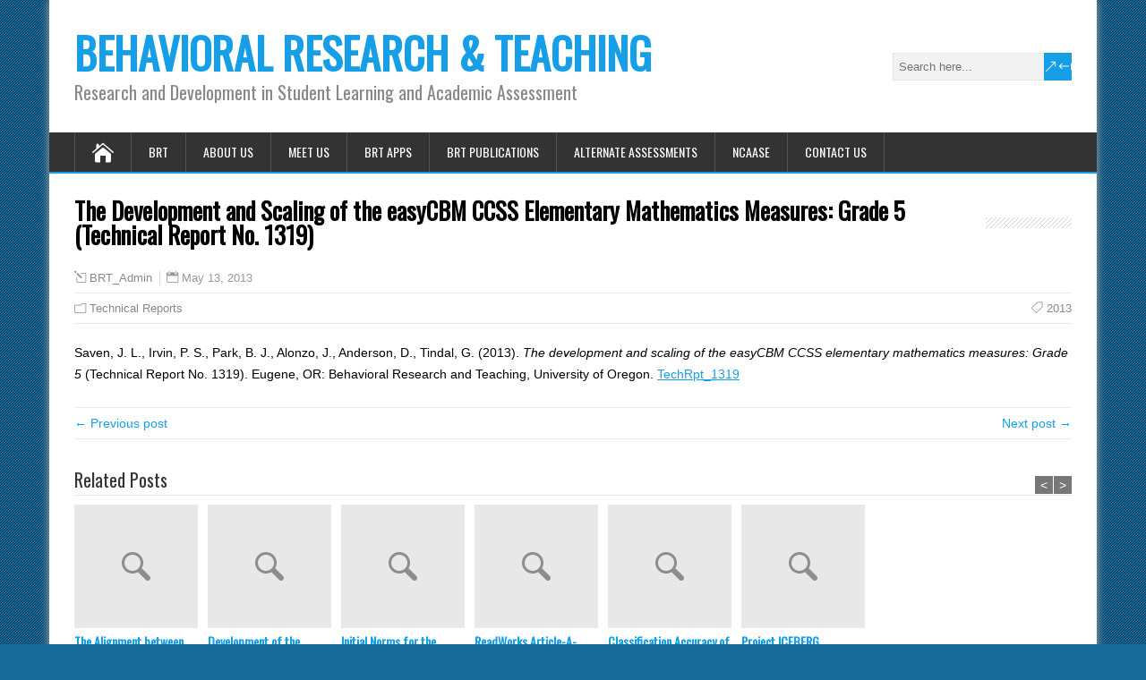

--- FILE ---
content_type: text/html; charset=UTF-8
request_url: https://brtprojects.org/the-development-and-scaling-of-the-easycbm-ccss-elementary-mathematics-measures-grade-5-technical-report-no-1319/
body_size: 8680
content:
<!DOCTYPE html>
<!--[if IE 7]>
<html class="ie ie7" lang="en-US">
<![endif]-->
<!--[if IE 8]>
<html class="ie ie8" lang="en-US">
<![endif]-->
<!--[if !(IE 7) | !(IE 8)  ]><!-->
<html lang="en-US">
<!--<![endif]-->
<head>
  <meta charset="UTF-8" /> 
  <meta name="viewport" content="width=device-width, initial-scale=1" />  
  <link rel="pingback" href="https://brtprojects.org/xmlrpc.php">  
<title>The Development and Scaling of the easyCBM CCSS Elementary Mathematics Measures: Grade 5 (Technical Report No. 1319) &#8211; BEHAVIORAL RESEARCH &amp; TEACHING</title>
<meta name='robots' content='max-image-preview:large' />
<link rel='dns-prefetch' href='//fonts.googleapis.com' />
<link rel="alternate" type="application/rss+xml" title="BEHAVIORAL RESEARCH &amp; TEACHING &raquo; Feed" href="https://brtprojects.org/feed/" />
<link rel="alternate" type="application/rss+xml" title="BEHAVIORAL RESEARCH &amp; TEACHING &raquo; Comments Feed" href="https://brtprojects.org/comments/feed/" />
<link rel="alternate" title="oEmbed (JSON)" type="application/json+oembed" href="https://brtprojects.org/wp-json/oembed/1.0/embed?url=https%3A%2F%2Fbrtprojects.org%2Fthe-development-and-scaling-of-the-easycbm-ccss-elementary-mathematics-measures-grade-5-technical-report-no-1319%2F" />
<link rel="alternate" title="oEmbed (XML)" type="text/xml+oembed" href="https://brtprojects.org/wp-json/oembed/1.0/embed?url=https%3A%2F%2Fbrtprojects.org%2Fthe-development-and-scaling-of-the-easycbm-ccss-elementary-mathematics-measures-grade-5-technical-report-no-1319%2F&#038;format=xml" />
<style id='wp-img-auto-sizes-contain-inline-css' type='text/css'>
img:is([sizes=auto i],[sizes^="auto," i]){contain-intrinsic-size:3000px 1500px}
/*# sourceURL=wp-img-auto-sizes-contain-inline-css */
</style>
<style id='wp-emoji-styles-inline-css' type='text/css'>

	img.wp-smiley, img.emoji {
		display: inline !important;
		border: none !important;
		box-shadow: none !important;
		height: 1em !important;
		width: 1em !important;
		margin: 0 0.07em !important;
		vertical-align: -0.1em !important;
		background: none !important;
		padding: 0 !important;
	}
/*# sourceURL=wp-emoji-styles-inline-css */
</style>
<style id='wp-block-library-inline-css' type='text/css'>
:root{--wp-block-synced-color:#7a00df;--wp-block-synced-color--rgb:122,0,223;--wp-bound-block-color:var(--wp-block-synced-color);--wp-editor-canvas-background:#ddd;--wp-admin-theme-color:#007cba;--wp-admin-theme-color--rgb:0,124,186;--wp-admin-theme-color-darker-10:#006ba1;--wp-admin-theme-color-darker-10--rgb:0,107,160.5;--wp-admin-theme-color-darker-20:#005a87;--wp-admin-theme-color-darker-20--rgb:0,90,135;--wp-admin-border-width-focus:2px}@media (min-resolution:192dpi){:root{--wp-admin-border-width-focus:1.5px}}.wp-element-button{cursor:pointer}:root .has-very-light-gray-background-color{background-color:#eee}:root .has-very-dark-gray-background-color{background-color:#313131}:root .has-very-light-gray-color{color:#eee}:root .has-very-dark-gray-color{color:#313131}:root .has-vivid-green-cyan-to-vivid-cyan-blue-gradient-background{background:linear-gradient(135deg,#00d084,#0693e3)}:root .has-purple-crush-gradient-background{background:linear-gradient(135deg,#34e2e4,#4721fb 50%,#ab1dfe)}:root .has-hazy-dawn-gradient-background{background:linear-gradient(135deg,#faaca8,#dad0ec)}:root .has-subdued-olive-gradient-background{background:linear-gradient(135deg,#fafae1,#67a671)}:root .has-atomic-cream-gradient-background{background:linear-gradient(135deg,#fdd79a,#004a59)}:root .has-nightshade-gradient-background{background:linear-gradient(135deg,#330968,#31cdcf)}:root .has-midnight-gradient-background{background:linear-gradient(135deg,#020381,#2874fc)}:root{--wp--preset--font-size--normal:16px;--wp--preset--font-size--huge:42px}.has-regular-font-size{font-size:1em}.has-larger-font-size{font-size:2.625em}.has-normal-font-size{font-size:var(--wp--preset--font-size--normal)}.has-huge-font-size{font-size:var(--wp--preset--font-size--huge)}.has-text-align-center{text-align:center}.has-text-align-left{text-align:left}.has-text-align-right{text-align:right}.has-fit-text{white-space:nowrap!important}#end-resizable-editor-section{display:none}.aligncenter{clear:both}.items-justified-left{justify-content:flex-start}.items-justified-center{justify-content:center}.items-justified-right{justify-content:flex-end}.items-justified-space-between{justify-content:space-between}.screen-reader-text{border:0;clip-path:inset(50%);height:1px;margin:-1px;overflow:hidden;padding:0;position:absolute;width:1px;word-wrap:normal!important}.screen-reader-text:focus{background-color:#ddd;clip-path:none;color:#444;display:block;font-size:1em;height:auto;left:5px;line-height:normal;padding:15px 23px 14px;text-decoration:none;top:5px;width:auto;z-index:100000}html :where(.has-border-color){border-style:solid}html :where([style*=border-top-color]){border-top-style:solid}html :where([style*=border-right-color]){border-right-style:solid}html :where([style*=border-bottom-color]){border-bottom-style:solid}html :where([style*=border-left-color]){border-left-style:solid}html :where([style*=border-width]){border-style:solid}html :where([style*=border-top-width]){border-top-style:solid}html :where([style*=border-right-width]){border-right-style:solid}html :where([style*=border-bottom-width]){border-bottom-style:solid}html :where([style*=border-left-width]){border-left-style:solid}html :where(img[class*=wp-image-]){height:auto;max-width:100%}:where(figure){margin:0 0 1em}html :where(.is-position-sticky){--wp-admin--admin-bar--position-offset:var(--wp-admin--admin-bar--height,0px)}@media screen and (max-width:600px){html :where(.is-position-sticky){--wp-admin--admin-bar--position-offset:0px}}

/*# sourceURL=wp-block-library-inline-css */
</style><style id='global-styles-inline-css' type='text/css'>
:root{--wp--preset--aspect-ratio--square: 1;--wp--preset--aspect-ratio--4-3: 4/3;--wp--preset--aspect-ratio--3-4: 3/4;--wp--preset--aspect-ratio--3-2: 3/2;--wp--preset--aspect-ratio--2-3: 2/3;--wp--preset--aspect-ratio--16-9: 16/9;--wp--preset--aspect-ratio--9-16: 9/16;--wp--preset--color--black: #000000;--wp--preset--color--cyan-bluish-gray: #abb8c3;--wp--preset--color--white: #ffffff;--wp--preset--color--pale-pink: #f78da7;--wp--preset--color--vivid-red: #cf2e2e;--wp--preset--color--luminous-vivid-orange: #ff6900;--wp--preset--color--luminous-vivid-amber: #fcb900;--wp--preset--color--light-green-cyan: #7bdcb5;--wp--preset--color--vivid-green-cyan: #00d084;--wp--preset--color--pale-cyan-blue: #8ed1fc;--wp--preset--color--vivid-cyan-blue: #0693e3;--wp--preset--color--vivid-purple: #9b51e0;--wp--preset--gradient--vivid-cyan-blue-to-vivid-purple: linear-gradient(135deg,rgb(6,147,227) 0%,rgb(155,81,224) 100%);--wp--preset--gradient--light-green-cyan-to-vivid-green-cyan: linear-gradient(135deg,rgb(122,220,180) 0%,rgb(0,208,130) 100%);--wp--preset--gradient--luminous-vivid-amber-to-luminous-vivid-orange: linear-gradient(135deg,rgb(252,185,0) 0%,rgb(255,105,0) 100%);--wp--preset--gradient--luminous-vivid-orange-to-vivid-red: linear-gradient(135deg,rgb(255,105,0) 0%,rgb(207,46,46) 100%);--wp--preset--gradient--very-light-gray-to-cyan-bluish-gray: linear-gradient(135deg,rgb(238,238,238) 0%,rgb(169,184,195) 100%);--wp--preset--gradient--cool-to-warm-spectrum: linear-gradient(135deg,rgb(74,234,220) 0%,rgb(151,120,209) 20%,rgb(207,42,186) 40%,rgb(238,44,130) 60%,rgb(251,105,98) 80%,rgb(254,248,76) 100%);--wp--preset--gradient--blush-light-purple: linear-gradient(135deg,rgb(255,206,236) 0%,rgb(152,150,240) 100%);--wp--preset--gradient--blush-bordeaux: linear-gradient(135deg,rgb(254,205,165) 0%,rgb(254,45,45) 50%,rgb(107,0,62) 100%);--wp--preset--gradient--luminous-dusk: linear-gradient(135deg,rgb(255,203,112) 0%,rgb(199,81,192) 50%,rgb(65,88,208) 100%);--wp--preset--gradient--pale-ocean: linear-gradient(135deg,rgb(255,245,203) 0%,rgb(182,227,212) 50%,rgb(51,167,181) 100%);--wp--preset--gradient--electric-grass: linear-gradient(135deg,rgb(202,248,128) 0%,rgb(113,206,126) 100%);--wp--preset--gradient--midnight: linear-gradient(135deg,rgb(2,3,129) 0%,rgb(40,116,252) 100%);--wp--preset--font-size--small: 13px;--wp--preset--font-size--medium: 20px;--wp--preset--font-size--large: 36px;--wp--preset--font-size--x-large: 42px;--wp--preset--spacing--20: 0.44rem;--wp--preset--spacing--30: 0.67rem;--wp--preset--spacing--40: 1rem;--wp--preset--spacing--50: 1.5rem;--wp--preset--spacing--60: 2.25rem;--wp--preset--spacing--70: 3.38rem;--wp--preset--spacing--80: 5.06rem;--wp--preset--shadow--natural: 6px 6px 9px rgba(0, 0, 0, 0.2);--wp--preset--shadow--deep: 12px 12px 50px rgba(0, 0, 0, 0.4);--wp--preset--shadow--sharp: 6px 6px 0px rgba(0, 0, 0, 0.2);--wp--preset--shadow--outlined: 6px 6px 0px -3px rgb(255, 255, 255), 6px 6px rgb(0, 0, 0);--wp--preset--shadow--crisp: 6px 6px 0px rgb(0, 0, 0);}:where(.is-layout-flex){gap: 0.5em;}:where(.is-layout-grid){gap: 0.5em;}body .is-layout-flex{display: flex;}.is-layout-flex{flex-wrap: wrap;align-items: center;}.is-layout-flex > :is(*, div){margin: 0;}body .is-layout-grid{display: grid;}.is-layout-grid > :is(*, div){margin: 0;}:where(.wp-block-columns.is-layout-flex){gap: 2em;}:where(.wp-block-columns.is-layout-grid){gap: 2em;}:where(.wp-block-post-template.is-layout-flex){gap: 1.25em;}:where(.wp-block-post-template.is-layout-grid){gap: 1.25em;}.has-black-color{color: var(--wp--preset--color--black) !important;}.has-cyan-bluish-gray-color{color: var(--wp--preset--color--cyan-bluish-gray) !important;}.has-white-color{color: var(--wp--preset--color--white) !important;}.has-pale-pink-color{color: var(--wp--preset--color--pale-pink) !important;}.has-vivid-red-color{color: var(--wp--preset--color--vivid-red) !important;}.has-luminous-vivid-orange-color{color: var(--wp--preset--color--luminous-vivid-orange) !important;}.has-luminous-vivid-amber-color{color: var(--wp--preset--color--luminous-vivid-amber) !important;}.has-light-green-cyan-color{color: var(--wp--preset--color--light-green-cyan) !important;}.has-vivid-green-cyan-color{color: var(--wp--preset--color--vivid-green-cyan) !important;}.has-pale-cyan-blue-color{color: var(--wp--preset--color--pale-cyan-blue) !important;}.has-vivid-cyan-blue-color{color: var(--wp--preset--color--vivid-cyan-blue) !important;}.has-vivid-purple-color{color: var(--wp--preset--color--vivid-purple) !important;}.has-black-background-color{background-color: var(--wp--preset--color--black) !important;}.has-cyan-bluish-gray-background-color{background-color: var(--wp--preset--color--cyan-bluish-gray) !important;}.has-white-background-color{background-color: var(--wp--preset--color--white) !important;}.has-pale-pink-background-color{background-color: var(--wp--preset--color--pale-pink) !important;}.has-vivid-red-background-color{background-color: var(--wp--preset--color--vivid-red) !important;}.has-luminous-vivid-orange-background-color{background-color: var(--wp--preset--color--luminous-vivid-orange) !important;}.has-luminous-vivid-amber-background-color{background-color: var(--wp--preset--color--luminous-vivid-amber) !important;}.has-light-green-cyan-background-color{background-color: var(--wp--preset--color--light-green-cyan) !important;}.has-vivid-green-cyan-background-color{background-color: var(--wp--preset--color--vivid-green-cyan) !important;}.has-pale-cyan-blue-background-color{background-color: var(--wp--preset--color--pale-cyan-blue) !important;}.has-vivid-cyan-blue-background-color{background-color: var(--wp--preset--color--vivid-cyan-blue) !important;}.has-vivid-purple-background-color{background-color: var(--wp--preset--color--vivid-purple) !important;}.has-black-border-color{border-color: var(--wp--preset--color--black) !important;}.has-cyan-bluish-gray-border-color{border-color: var(--wp--preset--color--cyan-bluish-gray) !important;}.has-white-border-color{border-color: var(--wp--preset--color--white) !important;}.has-pale-pink-border-color{border-color: var(--wp--preset--color--pale-pink) !important;}.has-vivid-red-border-color{border-color: var(--wp--preset--color--vivid-red) !important;}.has-luminous-vivid-orange-border-color{border-color: var(--wp--preset--color--luminous-vivid-orange) !important;}.has-luminous-vivid-amber-border-color{border-color: var(--wp--preset--color--luminous-vivid-amber) !important;}.has-light-green-cyan-border-color{border-color: var(--wp--preset--color--light-green-cyan) !important;}.has-vivid-green-cyan-border-color{border-color: var(--wp--preset--color--vivid-green-cyan) !important;}.has-pale-cyan-blue-border-color{border-color: var(--wp--preset--color--pale-cyan-blue) !important;}.has-vivid-cyan-blue-border-color{border-color: var(--wp--preset--color--vivid-cyan-blue) !important;}.has-vivid-purple-border-color{border-color: var(--wp--preset--color--vivid-purple) !important;}.has-vivid-cyan-blue-to-vivid-purple-gradient-background{background: var(--wp--preset--gradient--vivid-cyan-blue-to-vivid-purple) !important;}.has-light-green-cyan-to-vivid-green-cyan-gradient-background{background: var(--wp--preset--gradient--light-green-cyan-to-vivid-green-cyan) !important;}.has-luminous-vivid-amber-to-luminous-vivid-orange-gradient-background{background: var(--wp--preset--gradient--luminous-vivid-amber-to-luminous-vivid-orange) !important;}.has-luminous-vivid-orange-to-vivid-red-gradient-background{background: var(--wp--preset--gradient--luminous-vivid-orange-to-vivid-red) !important;}.has-very-light-gray-to-cyan-bluish-gray-gradient-background{background: var(--wp--preset--gradient--very-light-gray-to-cyan-bluish-gray) !important;}.has-cool-to-warm-spectrum-gradient-background{background: var(--wp--preset--gradient--cool-to-warm-spectrum) !important;}.has-blush-light-purple-gradient-background{background: var(--wp--preset--gradient--blush-light-purple) !important;}.has-blush-bordeaux-gradient-background{background: var(--wp--preset--gradient--blush-bordeaux) !important;}.has-luminous-dusk-gradient-background{background: var(--wp--preset--gradient--luminous-dusk) !important;}.has-pale-ocean-gradient-background{background: var(--wp--preset--gradient--pale-ocean) !important;}.has-electric-grass-gradient-background{background: var(--wp--preset--gradient--electric-grass) !important;}.has-midnight-gradient-background{background: var(--wp--preset--gradient--midnight) !important;}.has-small-font-size{font-size: var(--wp--preset--font-size--small) !important;}.has-medium-font-size{font-size: var(--wp--preset--font-size--medium) !important;}.has-large-font-size{font-size: var(--wp--preset--font-size--large) !important;}.has-x-large-font-size{font-size: var(--wp--preset--font-size--x-large) !important;}
/*# sourceURL=global-styles-inline-css */
</style>

<style id='classic-theme-styles-inline-css' type='text/css'>
/*! This file is auto-generated */
.wp-block-button__link{color:#fff;background-color:#32373c;border-radius:9999px;box-shadow:none;text-decoration:none;padding:calc(.667em + 2px) calc(1.333em + 2px);font-size:1.125em}.wp-block-file__button{background:#32373c;color:#fff;text-decoration:none}
/*# sourceURL=/wp-includes/css/classic-themes.min.css */
</style>
<link rel='stylesheet' id='happenstance-style-css' href='https://brtprojects.org/wp-content/themes/happenstance/style.css?ver=6.9' type='text/css' media='all' />
<style id='happenstance-style-inline-css' type='text/css'>
#wrapper #container #main-content #content { width: 100%; }
body .grid-entry, body #main-content .js-masonry .sticky { width: 50%; }
#wrapper #main-content .post-entry .attachment-post-thumbnail, #wrapper #main-content .post-entry .attachment-thumbnail { margin-bottom: 17px; } #wrapper #main-content .post-entry .post-entry-content { margin-bottom: -4px; }
/*# sourceURL=happenstance-style-inline-css */
</style>
<link rel='stylesheet' id='happenstance-elegantfont-css' href='https://brtprojects.org/wp-content/themes/happenstance/css/elegantfont.css?ver=6.9' type='text/css' media='all' />
<link rel='stylesheet' id='happenstance-google-font-default-css' href='//fonts.googleapis.com/css?family=Oswald&#038;subset=latin%2Clatin-ext&#038;ver=6.9' type='text/css' media='all' />
<script type="text/javascript" src="https://brtprojects.org/wp-includes/js/jquery/jquery.min.js?ver=3.7.1" id="jquery-core-js"></script>
<script type="text/javascript" src="https://brtprojects.org/wp-includes/js/jquery/jquery-migrate.min.js?ver=3.4.1" id="jquery-migrate-js"></script>
<link rel="https://api.w.org/" href="https://brtprojects.org/wp-json/" /><link rel="alternate" title="JSON" type="application/json" href="https://brtprojects.org/wp-json/wp/v2/posts/1090" /><link rel="EditURI" type="application/rsd+xml" title="RSD" href="https://brtprojects.org/xmlrpc.php?rsd" />
<meta name="generator" content="WordPress 6.9" />
<link rel="canonical" href="https://brtprojects.org/the-development-and-scaling-of-the-easycbm-ccss-elementary-mathematics-measures-grade-5-technical-report-no-1319/" />
<link rel='shortlink' href='https://brtprojects.org/?p=1090' />
<meta name="generator" content="Employee Spotlight v5.1.4 - https://emdplugins.com" />
<!--[if IE]>
<style type="text/css" media="screen">
#container-shadow, .attachment-post-thumbnail, .attachment-thumbnail {
        behavior: url("https://brtprojects.org/wp-content/themes/happenstance/css/pie/PIE.php");
        zoom: 1;
}
</style>
<![endif]-->
<style type="text/css" id="custom-background-css">
body.custom-background { background-color: #166999; }
</style>
			<style type="text/css" id="wp-custom-css">
			

.breadcrumb-navigation {
  display: none;
}		</style>
		  
</head> 
<body class="wp-singular post-template-default single single-post postid-1090 single-format-standard custom-background wp-theme-happenstance" id="wrapper">
<div class="pattern"></div> 
   
<div id="container">
<div id="container-shadow">
  <header id="header">
   
    <div class="header-content-wrapper">
    <div class="header-content">
      <p class="site-title"><a href="https://brtprojects.org/">BEHAVIORAL RESEARCH &amp; TEACHING</a></p>
      <p class="site-description">Research and Development in Student Learning and Academic Assessment</p>
<form id="searchform" method="get" action="https://brtprojects.org/">
  <div class="searchform-wrapper"><input type="text" value="" name="s" id="s" placeholder="Search here..." />
  <input type="submit" class="send icon_search" name="searchsubmit" value="&amp;#x55;" /></div>
</form>    </div>
    </div>
  <div class="menu-box-container">
    <div class="menu-box-wrapper">
    <div class="menu-box">
      <a class="link-home" href="https://brtprojects.org/"><i class="icon_house" aria-hidden="true"></i></a>
<div id="nav" class="menu"><ul>
<li class="page_item page-item-1151"><a href="https://brtprojects.org/">BRT</a></li>
<li class="page_item page-item-389 page_item_has_children"><a href="https://brtprojects.org/about-us/">About Us</a>
<ul class='children'>
	<li class="page_item page-item-6893"><a href="https://brtprojects.org/about-us/brt-mission-statement/">Mission and Goals</a></li>
	<li class="page_item page-item-353"><a href="https://brtprojects.org/about-us/current-research-projects/">Current Funded Projects</a></li>
	<li class="page_item page-item-347"><a href="https://brtprojects.org/about-us/funding-sources/">BRT Funding</a></li>
</ul>
</li>
<li class="page_item page-item-6293 page_item_has_children"><a href="https://brtprojects.org/about-us-2/">Meet Us</a>
<ul class='children'>
	<li class="page_item page-item-1580"><a href="https://brtprojects.org/about-us-2/employee-circle-grid/">Our Team</a></li>
	<li class="page_item page-item-1154 current_page_parent"><a href="https://brtprojects.org/about-us-2/blog/">BRT News</a></li>
	<li class="page_item page-item-3464"><a href="https://brtprojects.org/about-us-2/main-stage/">Center Stage</a></li>
	<li class="page_item page-item-1622"><a href="https://brtprojects.org/about-us-2/spotlight/">Spotlight</a></li>
	<li class="page_item page-item-4214"><a href="https://brtprojects.org/about-us-2/tribute-to-stan-deno/">A Tribute to Stan Deno</a></li>
	<li class="page_item page-item-4580"><a href="https://brtprojects.org/about-us-2/a-tribute-to-karsten-david-tindal/">A Tribute to Karsten David Tindal</a></li>
</ul>
</li>
<li class="page_item page-item-10639 page_item_has_children"><a href="https://brtprojects.org/brt-software/">BRT Apps</a>
<ul class='children'>
	<li class="page_item page-item-414"><a href="https://brtprojects.org/brt-software/easycbm/">easyCBM™</a></li>
	<li class="page_item page-item-6663"><a href="https://brtprojects.org/brt-software/cbm-skills/">CBMSkills</a></li>
	<li class="page_item page-item-6657"><a href="https://brtprojects.org/brt-software/write-right-now-wrn/">WriteRightNow (WRN)</a></li>
</ul>
</li>
<li class="page_item page-item-392 page_item_has_children"><a href="https://brtprojects.org/publications/">BRT Publications</a>
<ul class='children'>
	<li class="page_item page-item-397"><a href="https://brtprojects.org/publications/articles/">BRT Articles</a></li>
	<li class="page_item page-item-376"><a href="https://brtprojects.org/publications/presentations/">BRT Presentations</a></li>
	<li class="page_item page-item-373"><a href="https://brtprojects.org/publications/technical-reports/">BRT Technical Reports</a></li>
	<li class="page_item page-item-370"><a href="https://brtprojects.org/publications/training-modules/">BRT Training Modules</a></li>
	<li class="page_item page-item-7259"><a href="https://brtprojects.org/publications/brt-archives/">BRT Archives</a></li>
</ul>
</li>
<li class="page_item page-item-5950 page_item_has_children"><a href="https://brtprojects.org/orext/">Alternate Assessments</a>
<ul class='children'>
	<li class="page_item page-item-10153"><a href="https://brtprojects.org/orext/alternate-assessment-tech-reports/">Alternate Assessment Reports</a></li>
</ul>
</li>
<li class="page_item page-item-6688 page_item_has_children"><a href="https://brtprojects.org/ncaase/">NCAASE</a>
<ul class='children'>
	<li class="page_item page-item-7348"><a href="https://brtprojects.org/ncaase/nccaase-publications/">NCAASE Publications</a></li>
	<li class="page_item page-item-7244"><a href="https://brtprojects.org/ncaase/ncaase-presentations/">NCAASE Presentations</a></li>
	<li class="page_item page-item-7181"><a href="https://brtprojects.org/ncaase/https-behbrt-dream-press-wp-content-uploads-2022-05-nc_techreport_ncaase_2018-pdf/">NCAASE Technical Reports</a></li>
	<li class="page_item page-item-7344"><a href="https://brtprojects.org/ncaase/ncaase-in-briefs/">NCAASE In-Briefs</a></li>
	<li class="page_item page-item-7351"><a href="https://brtprojects.org/ncaase/nccaase-did-you-know/">NCAASE Did You Know?</a></li>
</ul>
</li>
<li class="page_item page-item-96"><a href="https://brtprojects.org/contact-us/">Contact Us</a></li>
</ul></div>
    </div>
    </div>
  </div>
    
  </header> <!-- end of header -->

  <div id="wrapper-content">
  <div id="main-content">
  <div id="content" class="hentry"><p class="breadcrumb-navigation"><span property="itemListElement" typeof="ListItem"><a property="item" typeof="WebPage" title="Go to BEHAVIORAL RESEARCH &amp; TEACHING." href="https://brtprojects.org" class="home" ><span property="name">BEHAVIORAL RESEARCH &amp; TEACHING</span></a><meta property="position" content="1"></span> &gt; <span property="itemListElement" typeof="ListItem"><a property="item" typeof="WebPage" title="Go to Meet Us." href="https://brtprojects.org/about-us-2/" class="post post-page" ><span property="name">Meet Us</span></a><meta property="position" content="2"></span> &gt; <span property="itemListElement" typeof="ListItem"><a property="item" typeof="WebPage" title="Go to BRT News." href="https://brtprojects.org/about-us-2/blog/" class="post-root post post-post" ><span property="name">BRT News</span></a><meta property="position" content="3"></span> &gt; <span property="itemListElement" typeof="ListItem"><a property="item" typeof="WebPage" title="Go to the Publications Category archives." href="https://brtprojects.org/category/publications/" class="taxonomy category" ><span property="name">Publications</span></a><meta property="position" content="4"></span> &gt; <span property="itemListElement" typeof="ListItem"><a property="item" typeof="WebPage" title="Go to the Technical Reports Category archives." href="https://brtprojects.org/category/publications/technical-reports/" class="taxonomy category" ><span property="name">Technical Reports</span></a><meta property="position" content="5"></span> &gt; <span property="itemListElement" typeof="ListItem"><span property="name" class="post post-post current-item">The Development and Scaling of the easyCBM CCSS Elementary Mathematics Measures: Grade 5 (Technical Report No. 1319)</span><meta property="url" content="https://brtprojects.org/the-development-and-scaling-of-the-easycbm-ccss-elementary-mathematics-measures-grade-5-technical-report-no-1319/"><meta property="position" content="6"></span></p>    <div class="content-headline">   
      <h1 class="entry-headline title single-title entry-title"><span class="entry-headline-text">The Development and Scaling of the easyCBM CCSS Elementary Mathematics Measures: Grade 5 (Technical Report No. 1319)</span></h1>
    </div>
    <p class="post-meta">
      <span class="post-info-author vcard author"><i class="icon_pencil-edit" aria-hidden="true"></i><span class="fn"><a href="https://brtprojects.org/author/brt_admin/" title="Posts by BRT_Admin" rel="author">BRT_Admin</a></span></span>
      <span class="post-info-date post_date date updated"><i class="icon_calendar" aria-hidden="true"></i>May 13, 2013</span>
    </p>
    <div class="post-info">
      <p class="post-category"><span class="post-info-category"><i class="icon_folder-alt" aria-hidden="true"></i><a href="https://brtprojects.org/category/publications/technical-reports/" rel="category tag">Technical Reports</a></span></p>
      <p class="post-tags"><span class="post-info-tags"><i class="icon_tag_alt" aria-hidden="true"></i><a href="https://brtprojects.org/tag/2013/" rel="tag">2013</a></span></p>
    </div>
    <div class="entry-content">
<p>Saven, J. L., Irvin, P. S., Park, B. J., Alonzo, J., Anderson, D., Tindal, G. (2013). <em>The development and scaling of the easyCBM CCSS elementary mathematics measures: Grade 5</em> (Technical Report No. 1319). Eugene, OR: Behavioral Research and Teaching, University of Oregon. <a href="/wp-content/uploads/2016/05/TechRpt1319.pdf" target="_blank" rel="nofollow">TechRpt_1319</a> </p>
<div id="happenstance-post-nav" class="navigation" role="navigation">
	<div class="nav-wrapper">
  <p class="nav-previous"><a href="https://brtprojects.org/training-modules_1989-outcomes-observation-data-collection-writing-scoring/" title="Training Modules_1989: Outcomes, Observation, Data Collection &amp; Writing Scoring">&larr; Previous post</a></p>
	<p class="nav-next"><a href="https://brtprojects.org/a-primer-on-longitudinal-data-analysis-in-education-technical-report-no-1320/" title="A Primer on Longitudinal Data Analysis in Education (Technical Report No. 1320)">Next post &rarr;</a></p>
   </div>
</div>
<div class="wrapper-related-posts">
      <h2 class="entry-headline">Related Posts</h2>  
      <div class="flexslider">      
        <ul class="slides">
	       <li><a title="The Alignment between easyCBM Mathematics and Literacy Assessments and State and National Standards (2101)" href="https://brtprojects.org/the-alignment-between-easycbm-mathematics-and-literacy-assessments-and-state-and-national-standards-2101/"><img class="attachment-slider-thumb wp-post-image" src="https://brtprojects.org/wp-content/themes/happenstance/images/slide.jpg" alt="The Alignment between easyCBM Mathematics and Literacy Assessments and State and National Standards (2101)" /></a><a class="slider-link" title="The Alignment between easyCBM Mathematics and Literacy Assessments and State and National Standards (2101)" href="https://brtprojects.org/the-alignment-between-easycbm-mathematics-and-literacy-assessments-and-state-and-national-standards-2101/">The Alignment between easyCBM Mathematics and Literacy Assessments and State and National Standards (2101)</a></li>
	       <li><a title="Development of the Prekindergarten Learning Receptiveness Assessment (LRA) Greenhouse: Process and Preliminary Findings (Technical Report No. 2001)" href="https://brtprojects.org/lra/"><img class="attachment-slider-thumb wp-post-image" src="https://brtprojects.org/wp-content/themes/happenstance/images/slide.jpg" alt="Development of the Prekindergarten Learning Receptiveness Assessment (LRA) Greenhouse: Process and Preliminary Findings (Technical Report No. 2001)" /></a><a class="slider-link" title="Development of the Prekindergarten Learning Receptiveness Assessment (LRA) Greenhouse: Process and Preliminary Findings (Technical Report No. 2001)" href="https://brtprojects.org/lra/">Development of the Prekindergarten Learning Receptiveness Assessment (LRA) Greenhouse: Process and Preliminary Findings (Technical Report No. 2001)</a></li>
	       <li><a title="Initial Norms for the easyCBM® Spanish Language Vocabulary Assessments (Technical Report No. 1901)" href="https://brtprojects.org/5743-2/"><img class="attachment-slider-thumb wp-post-image" src="https://brtprojects.org/wp-content/themes/happenstance/images/slide.jpg" alt="Initial Norms for the easyCBM® Spanish Language Vocabulary Assessments (Technical Report No. 1901)" /></a><a class="slider-link" title="Initial Norms for the easyCBM® Spanish Language Vocabulary Assessments (Technical Report No. 1901)" href="https://brtprojects.org/5743-2/">Initial Norms for the easyCBM® Spanish Language Vocabulary Assessments (Technical Report No. 1901)</a></li>
	       <li><a title="ReadWorks Article-A-DayTM: Using a Maze Assessment to Test the Impact Of Building Background Knowledge on Reading Comprehension (Technical Report No. 1902)" href="https://brtprojects.org/readworks-article-a-daytm-using-a-maze-assessment-to-test-the-impact-of-building-background-knowledge-on-reading-comprehension-technical-report-1902/"><img class="attachment-slider-thumb wp-post-image" src="https://brtprojects.org/wp-content/themes/happenstance/images/slide.jpg" alt="ReadWorks Article-A-DayTM: Using a Maze Assessment to Test the Impact Of Building Background Knowledge on Reading Comprehension (Technical Report No. 1902)" /></a><a class="slider-link" title="ReadWorks Article-A-DayTM: Using a Maze Assessment to Test the Impact Of Building Background Knowledge on Reading Comprehension (Technical Report No. 1902)" href="https://brtprojects.org/readworks-article-a-daytm-using-a-maze-assessment-to-test-the-impact-of-building-background-knowledge-on-reading-comprehension-technical-report-1902/">ReadWorks Article-A-DayTM: Using a Maze Assessment to Test the Impact Of Building Background Knowledge on Reading Comprehension (Technical Report No. 1902)</a></li>
	       <li><a title="Classification Accuracy of the easyCBM Kindergarten – Grade 2 Reading Measure (Technical Report 1801)" href="https://brtprojects.org/classification-accuracy-of-the-easycbm-kindergarten-grade-2-reading-measure/"><img class="attachment-slider-thumb wp-post-image" src="https://brtprojects.org/wp-content/themes/happenstance/images/slide.jpg" alt="Classification Accuracy of the easyCBM Kindergarten – Grade 2 Reading Measure (Technical Report 1801)" /></a><a class="slider-link" title="Classification Accuracy of the easyCBM Kindergarten – Grade 2 Reading Measure (Technical Report 1801)" href="https://brtprojects.org/classification-accuracy-of-the-easycbm-kindergarten-grade-2-reading-measure/">Classification Accuracy of the easyCBM Kindergarten – Grade 2 Reading Measure (Technical Report 1801)</a></li>
	       <li><a title="Project ICEBERG Exploration: Using Implementation Science to Guide Preschool Reading Disabilities Prevention (Technical Report 1802)" href="https://brtprojects.org/project-iceberg-exploration-using-implementation-science-to-guide-preschool-reading-disabilities-prevention/"><img class="attachment-slider-thumb wp-post-image" src="https://brtprojects.org/wp-content/themes/happenstance/images/slide.jpg" alt="Project ICEBERG Exploration: Using Implementation Science to Guide Preschool Reading Disabilities Prevention (Technical Report 1802)" /></a><a class="slider-link" title="Project ICEBERG Exploration: Using Implementation Science to Guide Preschool Reading Disabilities Prevention (Technical Report 1802)" href="https://brtprojects.org/project-iceberg-exploration-using-implementation-science-to-guide-preschool-reading-disabilities-prevention/">Project ICEBERG Exploration: Using Implementation Science to Guide Preschool Reading Disabilities Prevention (Technical Report 1802)</a></li>
        </ul>
      </div>
</div>

<div id="comments" class="comments-area">

	
	
</div><!-- #comments .comments-area -->    </div>   
  </div> <!-- end of content -->
  </div> <!-- end of main-content -->
  </div> <!-- end of wrapper-content -->
<footer id="wrapper-footer">
</footer>  <!-- end of wrapper-footer -->
</div> <!-- end of container-shadow -->
</div> <!-- end of container -->
<script type="speculationrules">
{"prefetch":[{"source":"document","where":{"and":[{"href_matches":"/*"},{"not":{"href_matches":["/wp-*.php","/wp-admin/*","/wp-content/uploads/*","/wp-content/*","/wp-content/plugins/*","/wp-content/themes/happenstance/*","/*\\?(.+)"]}},{"not":{"selector_matches":"a[rel~=\"nofollow\"]"}},{"not":{"selector_matches":".no-prefetch, .no-prefetch a"}}]},"eagerness":"conservative"}]}
</script>
<script type="text/javascript" src="https://brtprojects.org/wp-content/themes/happenstance/js/flexslider.min.js?ver=2.6.1" id="happenstance-flexslider-js"></script>
<script type="text/javascript" src="https://brtprojects.org/wp-content/themes/happenstance/js/flexslider-settings.js?ver=1.0" id="happenstance-flexslider-settings-js"></script>
<script type="text/javascript" src="https://brtprojects.org/wp-content/themes/happenstance/js/placeholders.js?ver=2.0.8" id="happenstance-placeholders-js"></script>
<script type="text/javascript" src="https://brtprojects.org/wp-content/themes/happenstance/js/scroll-to-top.js?ver=1.0" id="happenstance-scroll-to-top-js"></script>
<script type="text/javascript" src="https://brtprojects.org/wp-content/themes/happenstance/js/menubox.js?ver=1.0" id="happenstance-menubox-js"></script>
<script type="text/javascript" id="happenstance-selectnav-js-extra">
/* <![CDATA[ */
var HappenStanceSiteParameters = {"message_menu":"= Menu =","message_home":"Home","link_home":"https://brtprojects.org/"};
//# sourceURL=happenstance-selectnav-js-extra
/* ]]> */
</script>
<script type="text/javascript" src="https://brtprojects.org/wp-content/themes/happenstance/js/selectnav.js?ver=0.1" id="happenstance-selectnav-js"></script>
<script type="text/javascript" src="https://brtprojects.org/wp-content/themes/happenstance/js/responsive.js?ver=1.0" id="happenstance-responsive-js"></script>
<script id="wp-emoji-settings" type="application/json">
{"baseUrl":"https://s.w.org/images/core/emoji/17.0.2/72x72/","ext":".png","svgUrl":"https://s.w.org/images/core/emoji/17.0.2/svg/","svgExt":".svg","source":{"concatemoji":"https://brtprojects.org/wp-includes/js/wp-emoji-release.min.js?ver=6.9"}}
</script>
<script type="module">
/* <![CDATA[ */
/*! This file is auto-generated */
const a=JSON.parse(document.getElementById("wp-emoji-settings").textContent),o=(window._wpemojiSettings=a,"wpEmojiSettingsSupports"),s=["flag","emoji"];function i(e){try{var t={supportTests:e,timestamp:(new Date).valueOf()};sessionStorage.setItem(o,JSON.stringify(t))}catch(e){}}function c(e,t,n){e.clearRect(0,0,e.canvas.width,e.canvas.height),e.fillText(t,0,0);t=new Uint32Array(e.getImageData(0,0,e.canvas.width,e.canvas.height).data);e.clearRect(0,0,e.canvas.width,e.canvas.height),e.fillText(n,0,0);const a=new Uint32Array(e.getImageData(0,0,e.canvas.width,e.canvas.height).data);return t.every((e,t)=>e===a[t])}function p(e,t){e.clearRect(0,0,e.canvas.width,e.canvas.height),e.fillText(t,0,0);var n=e.getImageData(16,16,1,1);for(let e=0;e<n.data.length;e++)if(0!==n.data[e])return!1;return!0}function u(e,t,n,a){switch(t){case"flag":return n(e,"\ud83c\udff3\ufe0f\u200d\u26a7\ufe0f","\ud83c\udff3\ufe0f\u200b\u26a7\ufe0f")?!1:!n(e,"\ud83c\udde8\ud83c\uddf6","\ud83c\udde8\u200b\ud83c\uddf6")&&!n(e,"\ud83c\udff4\udb40\udc67\udb40\udc62\udb40\udc65\udb40\udc6e\udb40\udc67\udb40\udc7f","\ud83c\udff4\u200b\udb40\udc67\u200b\udb40\udc62\u200b\udb40\udc65\u200b\udb40\udc6e\u200b\udb40\udc67\u200b\udb40\udc7f");case"emoji":return!a(e,"\ud83e\u1fac8")}return!1}function f(e,t,n,a){let r;const o=(r="undefined"!=typeof WorkerGlobalScope&&self instanceof WorkerGlobalScope?new OffscreenCanvas(300,150):document.createElement("canvas")).getContext("2d",{willReadFrequently:!0}),s=(o.textBaseline="top",o.font="600 32px Arial",{});return e.forEach(e=>{s[e]=t(o,e,n,a)}),s}function r(e){var t=document.createElement("script");t.src=e,t.defer=!0,document.head.appendChild(t)}a.supports={everything:!0,everythingExceptFlag:!0},new Promise(t=>{let n=function(){try{var e=JSON.parse(sessionStorage.getItem(o));if("object"==typeof e&&"number"==typeof e.timestamp&&(new Date).valueOf()<e.timestamp+604800&&"object"==typeof e.supportTests)return e.supportTests}catch(e){}return null}();if(!n){if("undefined"!=typeof Worker&&"undefined"!=typeof OffscreenCanvas&&"undefined"!=typeof URL&&URL.createObjectURL&&"undefined"!=typeof Blob)try{var e="postMessage("+f.toString()+"("+[JSON.stringify(s),u.toString(),c.toString(),p.toString()].join(",")+"));",a=new Blob([e],{type:"text/javascript"});const r=new Worker(URL.createObjectURL(a),{name:"wpTestEmojiSupports"});return void(r.onmessage=e=>{i(n=e.data),r.terminate(),t(n)})}catch(e){}i(n=f(s,u,c,p))}t(n)}).then(e=>{for(const n in e)a.supports[n]=e[n],a.supports.everything=a.supports.everything&&a.supports[n],"flag"!==n&&(a.supports.everythingExceptFlag=a.supports.everythingExceptFlag&&a.supports[n]);var t;a.supports.everythingExceptFlag=a.supports.everythingExceptFlag&&!a.supports.flag,a.supports.everything||((t=a.source||{}).concatemoji?r(t.concatemoji):t.wpemoji&&t.twemoji&&(r(t.twemoji),r(t.wpemoji)))});
//# sourceURL=https://brtprojects.org/wp-includes/js/wp-emoji-loader.min.js
/* ]]> */
</script>
     
</body>
</html>